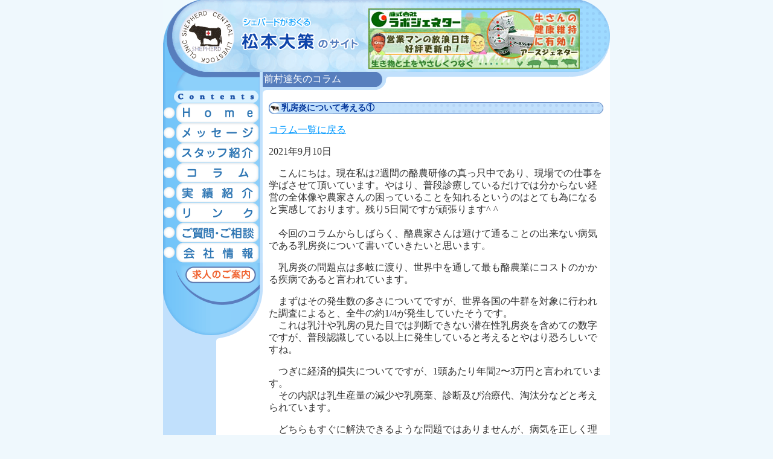

--- FILE ---
content_type: text/html; charset=UTF-8
request_url: https://www.shepherd-clc.com/archives/17427
body_size: 11333
content:
<!DOCTYPE HTML PUBLIC "-//W3C//DTD HTML 4.01 Transitional//EN">
<html lang="ja">
<head>
<meta name="content-language" content="ja">
<META http-equiv="Content-Type" content="text/html; charset=UTF-8">
<meta http-equiv="Content-Script-Type" content="text/javascript">
<META http-equiv="Content-Style-Type" content="text/css">
<meta name="keywords" content="松本大策,シェパード,中央家畜診療所,牛,受精卵,移植,肉用牛,コンサルティング,ET">
<meta name="description" content="(有)シェパード中央家畜診療所がおくる松本大策のサイトです。スタッフによる様々な情報の発信、採卵・受精卵移植のご紹介等みなさんといっしょに幸せな牛飼いできるように頑張って参ります。">
<meta name="robots" content="all">
<meta http-equiv="Pragma" content="no-cache">
<meta http-equiv="Cache-Control" content="no-cache">
<meta http-equiv="Expires" content="Thu, 01 Dec 1994 16:00:00 GMT">
<META name="GENERATOR" content="IBM WebSphere Studio Homepage Builder Version 10.0.1.0 for Windows">
<title>(有)シェパードがおくる 松本大策のサイト【松本大策/牛/受精卵/移植/肉用牛/コンサルティング/中央家畜診療所】</title>

<!-- Global site tag (gtag.js) - Google Analytics -->
<script async src="https://www.googletagmanager.com/gtag/js?id=UA-167978790-1"></script>
<script>
  window.dataLayer = window.dataLayer || [];
  function gtag(){dataLayer.push(arguments);}
  gtag('js', new Date());
  gtag('config', 'UA-167978790-1');
</script>

<script type="text/javascript">var templatePath = "https://www.shepherd-clc.com/wp-content/themes/shepherd-2.0.0";</script><LINK rel="stylesheet" type="text/css" href="https://www.shepherd-clc.com/wp-content/themes/shepherd-2.0.0/style.css">
<link rel="icon" href="https://www.shepherd-clc.com/wp-content/themes/shepherd-2.0.0/favicon.ico">
<link rel="apple-touch-icon" href="https://www.shepherd-clc.com/wp-content/themes/shepherd-2.0.0/favicon.ico">
<SCRIPT language="JavaScript" type="text/javascript" src="https://www.shepherd-clc.com/wp-content/themes/shepherd-2.0.0/js/main.js"></SCRIPT>

<script type="text/JavaScript">
<!--
function MM_openBrWindow(theURL,winName,features) { //v2.0
  window.open(theURL,winName,features);
}
//-->
</script><SCRIPT language="JavaScript">
<!--//HPB_SCRIPT_ROV_50
//
//  Licensed Materials - Property of IBM
//  5724I83
//  (C) Copyright IBM Corp. 1995, 2005 All Rights Reserved.
//

// HpbImgPreload:
//
function HpbImgPreload()
{
  var appVer=parseInt(navigator.appVersion);
  var isNC=false,isN6=false,isIE=false;
  if (document.all && appVer >= 4) isIE=true; else
    if (document.getElementById && appVer > 4) isN6=true; else
      if (document.layers && appVer >= 4) isNC=true;
  if (isNC||isN6||isIE)
  {
    if (document.images)
    {
      var imgName = HpbImgPreload.arguments[0];
      var cnt;
      swImg[imgName] = new Array;
      for (cnt = 1; cnt < HpbImgPreload.arguments.length; cnt++)
      {
        swImg[imgName][HpbImgPreload.arguments[cnt]] = new Image();
        swImg[imgName][HpbImgPreload.arguments[cnt]].src = HpbImgPreload.arguments[cnt];
      }
    }
  }
}
// HpbImgFind:
//
function HpbImgFind(doc, imgName)
{
  for (var i=0; i < doc.layers.length; i++)
  {
    var img = doc.layers[i].document.images[imgName];
    if (!img) img = HpbImgFind(doc.layers[i], imgName);
    if (img) return img;
  }
  return null;
}
// HpbImgSwap:
//
function HpbImgSwap(imgName, imgSrc)
{
  var appVer=parseInt(navigator.appVersion);
  var isNC=false,isN6=false,isIE=false;
  if (document.all && appVer >= 4) isIE=true; else
    if (document.getElementById && appVer > 4) isN6=true; else
      if (document.layers && appVer >= 4) isNC=true;
  if (isNC||isN6||isIE)
  {
    if (document.images)
    {
      var img = document.images[imgName];
      if (!img) img = HpbImgFind(document, imgName);
      if (img) img.src = imgSrc;
    }
  }
}
var swImg; swImg=new Array;
//-->
</SCRIPT>
<SCRIPT language="JavaScript">
<!--
//HPB_SCRIPT_PLD_50
HpbImgPreload('_HPB_ROLLOVER2', 'https://www.shepherd-clc.com/wp-content/themes/shepherd-2.0.0/images/200_baio.gif', 'https://www.shepherd-clc.com/wp-content/themes/shepherd-2.0.0/images/200_baio_0.gif');
HpbImgPreload('_HPB_ROLLOVER3', 'https://www.shepherd-clc.com/wp-content/themes/shepherd-2.0.0/images/200_chugoku.gif', 'https://www.shepherd-clc.com/wp-content/themes/shepherd-2.0.0/images/200_chugoku_0.gif');
HpbImgPreload('_HPB_ROLLOVER4', 'https://www.shepherd-clc.com/wp-content/themes/shepherd-2.0.0/images/200_chubu.gif', 'https://www.shepherd-clc.com/wp-content/themes/shepherd-2.0.0/images/200_chubu_0.gif');
HpbImgPreload('_HPB_ROLLOVER1', 'https://www.shepherd-clc.com/wp-content/themes/shepherd-2.0.0/images/koteieki_miyazaki01.gif', 'https://www.shepherd-clc.com/wp-content/themes/shepherd-2.0.0/images/koteieki_miyazaki02.gif');

function MM_findObj(n, d) { //v4.01
  var p,i,x;  if(!d) d=document; if((p=n.indexOf("?"))>0&&parent.frames.length) {
    d=parent.frames[n.substring(p+1)].document; n=n.substring(0,p);}
  if(!(x=d[n])&&d.all) x=d.all[n]; for (i=0;!x&&i<d.forms.length;i++) x=d.forms[i][n];
  for(i=0;!x&&d.layers&&i<d.layers.length;i++) x=MM_findObj(n,d.layers[i].document);
  if(!x && d.getElementById) x=d.getElementById(n); return x;
}

function MM_preloadImages() { //v3.0
  var d=document; if(d.images){ if(!d.MM_p) d.MM_p=new Array();
    var i,j=d.MM_p.length,a=MM_preloadImages.arguments; for(i=0; i<a.length; i++)
    if (a[i].indexOf("#")!=0){ d.MM_p[j]=new Image; d.MM_p[j++].src=a[i];}}
}

function MM_swapImgRestore() { //v3.0
  var i,x,a=document.MM_sr; for(i=0;a&&i<a.length&&(x=a[i])&&x.oSrc;i++) x.src=x.oSrc;
}

function MM_swapImage() { //v3.0
  var i,j=0,x,a=MM_swapImage.arguments; document.MM_sr=new Array; for(i=0;i<(a.length-2);i+=3)
   if ((x=MM_findObj(a[i]))!=null){document.MM_sr[j++]=x; if(!x.oSrc) x.oSrc=x.src; x.src=a[i+2];}
}
//-->
</SCRIPT>
<style type="text/css">
<!--
.style2 {
	color: #004080;
	font-weight: bold;
}
-->
</style>

<meta name='robots' content='max-image-preview:large' />
	<style>img:is([sizes="auto" i], [sizes^="auto," i]) { contain-intrinsic-size: 3000px 1500px }</style>
	<link rel='dns-prefetch' href='//challenges.cloudflare.com' />
<script type="text/javascript">
/* <![CDATA[ */
window._wpemojiSettings = {"baseUrl":"https:\/\/s.w.org\/images\/core\/emoji\/16.0.1\/72x72\/","ext":".png","svgUrl":"https:\/\/s.w.org\/images\/core\/emoji\/16.0.1\/svg\/","svgExt":".svg","source":{"concatemoji":"https:\/\/www.shepherd-clc.com\/wp-includes\/js\/wp-emoji-release.min.js?ver=6.8.3"}};
/*! This file is auto-generated */
!function(s,n){var o,i,e;function c(e){try{var t={supportTests:e,timestamp:(new Date).valueOf()};sessionStorage.setItem(o,JSON.stringify(t))}catch(e){}}function p(e,t,n){e.clearRect(0,0,e.canvas.width,e.canvas.height),e.fillText(t,0,0);var t=new Uint32Array(e.getImageData(0,0,e.canvas.width,e.canvas.height).data),a=(e.clearRect(0,0,e.canvas.width,e.canvas.height),e.fillText(n,0,0),new Uint32Array(e.getImageData(0,0,e.canvas.width,e.canvas.height).data));return t.every(function(e,t){return e===a[t]})}function u(e,t){e.clearRect(0,0,e.canvas.width,e.canvas.height),e.fillText(t,0,0);for(var n=e.getImageData(16,16,1,1),a=0;a<n.data.length;a++)if(0!==n.data[a])return!1;return!0}function f(e,t,n,a){switch(t){case"flag":return n(e,"\ud83c\udff3\ufe0f\u200d\u26a7\ufe0f","\ud83c\udff3\ufe0f\u200b\u26a7\ufe0f")?!1:!n(e,"\ud83c\udde8\ud83c\uddf6","\ud83c\udde8\u200b\ud83c\uddf6")&&!n(e,"\ud83c\udff4\udb40\udc67\udb40\udc62\udb40\udc65\udb40\udc6e\udb40\udc67\udb40\udc7f","\ud83c\udff4\u200b\udb40\udc67\u200b\udb40\udc62\u200b\udb40\udc65\u200b\udb40\udc6e\u200b\udb40\udc67\u200b\udb40\udc7f");case"emoji":return!a(e,"\ud83e\udedf")}return!1}function g(e,t,n,a){var r="undefined"!=typeof WorkerGlobalScope&&self instanceof WorkerGlobalScope?new OffscreenCanvas(300,150):s.createElement("canvas"),o=r.getContext("2d",{willReadFrequently:!0}),i=(o.textBaseline="top",o.font="600 32px Arial",{});return e.forEach(function(e){i[e]=t(o,e,n,a)}),i}function t(e){var t=s.createElement("script");t.src=e,t.defer=!0,s.head.appendChild(t)}"undefined"!=typeof Promise&&(o="wpEmojiSettingsSupports",i=["flag","emoji"],n.supports={everything:!0,everythingExceptFlag:!0},e=new Promise(function(e){s.addEventListener("DOMContentLoaded",e,{once:!0})}),new Promise(function(t){var n=function(){try{var e=JSON.parse(sessionStorage.getItem(o));if("object"==typeof e&&"number"==typeof e.timestamp&&(new Date).valueOf()<e.timestamp+604800&&"object"==typeof e.supportTests)return e.supportTests}catch(e){}return null}();if(!n){if("undefined"!=typeof Worker&&"undefined"!=typeof OffscreenCanvas&&"undefined"!=typeof URL&&URL.createObjectURL&&"undefined"!=typeof Blob)try{var e="postMessage("+g.toString()+"("+[JSON.stringify(i),f.toString(),p.toString(),u.toString()].join(",")+"));",a=new Blob([e],{type:"text/javascript"}),r=new Worker(URL.createObjectURL(a),{name:"wpTestEmojiSupports"});return void(r.onmessage=function(e){c(n=e.data),r.terminate(),t(n)})}catch(e){}c(n=g(i,f,p,u))}t(n)}).then(function(e){for(var t in e)n.supports[t]=e[t],n.supports.everything=n.supports.everything&&n.supports[t],"flag"!==t&&(n.supports.everythingExceptFlag=n.supports.everythingExceptFlag&&n.supports[t]);n.supports.everythingExceptFlag=n.supports.everythingExceptFlag&&!n.supports.flag,n.DOMReady=!1,n.readyCallback=function(){n.DOMReady=!0}}).then(function(){return e}).then(function(){var e;n.supports.everything||(n.readyCallback(),(e=n.source||{}).concatemoji?t(e.concatemoji):e.wpemoji&&e.twemoji&&(t(e.twemoji),t(e.wpemoji)))}))}((window,document),window._wpemojiSettings);
/* ]]> */
</script>
<style id='wp-emoji-styles-inline-css' type='text/css'>

	img.wp-smiley, img.emoji {
		display: inline !important;
		border: none !important;
		box-shadow: none !important;
		height: 1em !important;
		width: 1em !important;
		margin: 0 0.07em !important;
		vertical-align: -0.1em !important;
		background: none !important;
		padding: 0 !important;
	}
</style>
<link rel='stylesheet' id='wp-block-library-css' href='https://www.shepherd-clc.com/wp-includes/css/dist/block-library/style.min.css?ver=6.8.3' type='text/css' media='all' />
<style id='classic-theme-styles-inline-css' type='text/css'>
/*! This file is auto-generated */
.wp-block-button__link{color:#fff;background-color:#32373c;border-radius:9999px;box-shadow:none;text-decoration:none;padding:calc(.667em + 2px) calc(1.333em + 2px);font-size:1.125em}.wp-block-file__button{background:#32373c;color:#fff;text-decoration:none}
</style>
<style id='global-styles-inline-css' type='text/css'>
:root{--wp--preset--aspect-ratio--square: 1;--wp--preset--aspect-ratio--4-3: 4/3;--wp--preset--aspect-ratio--3-4: 3/4;--wp--preset--aspect-ratio--3-2: 3/2;--wp--preset--aspect-ratio--2-3: 2/3;--wp--preset--aspect-ratio--16-9: 16/9;--wp--preset--aspect-ratio--9-16: 9/16;--wp--preset--color--black: #000000;--wp--preset--color--cyan-bluish-gray: #abb8c3;--wp--preset--color--white: #ffffff;--wp--preset--color--pale-pink: #f78da7;--wp--preset--color--vivid-red: #cf2e2e;--wp--preset--color--luminous-vivid-orange: #ff6900;--wp--preset--color--luminous-vivid-amber: #fcb900;--wp--preset--color--light-green-cyan: #7bdcb5;--wp--preset--color--vivid-green-cyan: #00d084;--wp--preset--color--pale-cyan-blue: #8ed1fc;--wp--preset--color--vivid-cyan-blue: #0693e3;--wp--preset--color--vivid-purple: #9b51e0;--wp--preset--gradient--vivid-cyan-blue-to-vivid-purple: linear-gradient(135deg,rgba(6,147,227,1) 0%,rgb(155,81,224) 100%);--wp--preset--gradient--light-green-cyan-to-vivid-green-cyan: linear-gradient(135deg,rgb(122,220,180) 0%,rgb(0,208,130) 100%);--wp--preset--gradient--luminous-vivid-amber-to-luminous-vivid-orange: linear-gradient(135deg,rgba(252,185,0,1) 0%,rgba(255,105,0,1) 100%);--wp--preset--gradient--luminous-vivid-orange-to-vivid-red: linear-gradient(135deg,rgba(255,105,0,1) 0%,rgb(207,46,46) 100%);--wp--preset--gradient--very-light-gray-to-cyan-bluish-gray: linear-gradient(135deg,rgb(238,238,238) 0%,rgb(169,184,195) 100%);--wp--preset--gradient--cool-to-warm-spectrum: linear-gradient(135deg,rgb(74,234,220) 0%,rgb(151,120,209) 20%,rgb(207,42,186) 40%,rgb(238,44,130) 60%,rgb(251,105,98) 80%,rgb(254,248,76) 100%);--wp--preset--gradient--blush-light-purple: linear-gradient(135deg,rgb(255,206,236) 0%,rgb(152,150,240) 100%);--wp--preset--gradient--blush-bordeaux: linear-gradient(135deg,rgb(254,205,165) 0%,rgb(254,45,45) 50%,rgb(107,0,62) 100%);--wp--preset--gradient--luminous-dusk: linear-gradient(135deg,rgb(255,203,112) 0%,rgb(199,81,192) 50%,rgb(65,88,208) 100%);--wp--preset--gradient--pale-ocean: linear-gradient(135deg,rgb(255,245,203) 0%,rgb(182,227,212) 50%,rgb(51,167,181) 100%);--wp--preset--gradient--electric-grass: linear-gradient(135deg,rgb(202,248,128) 0%,rgb(113,206,126) 100%);--wp--preset--gradient--midnight: linear-gradient(135deg,rgb(2,3,129) 0%,rgb(40,116,252) 100%);--wp--preset--font-size--small: 13px;--wp--preset--font-size--medium: 20px;--wp--preset--font-size--large: 36px;--wp--preset--font-size--x-large: 42px;--wp--preset--spacing--20: 0.44rem;--wp--preset--spacing--30: 0.67rem;--wp--preset--spacing--40: 1rem;--wp--preset--spacing--50: 1.5rem;--wp--preset--spacing--60: 2.25rem;--wp--preset--spacing--70: 3.38rem;--wp--preset--spacing--80: 5.06rem;--wp--preset--shadow--natural: 6px 6px 9px rgba(0, 0, 0, 0.2);--wp--preset--shadow--deep: 12px 12px 50px rgba(0, 0, 0, 0.4);--wp--preset--shadow--sharp: 6px 6px 0px rgba(0, 0, 0, 0.2);--wp--preset--shadow--outlined: 6px 6px 0px -3px rgba(255, 255, 255, 1), 6px 6px rgba(0, 0, 0, 1);--wp--preset--shadow--crisp: 6px 6px 0px rgba(0, 0, 0, 1);}:where(.is-layout-flex){gap: 0.5em;}:where(.is-layout-grid){gap: 0.5em;}body .is-layout-flex{display: flex;}.is-layout-flex{flex-wrap: wrap;align-items: center;}.is-layout-flex > :is(*, div){margin: 0;}body .is-layout-grid{display: grid;}.is-layout-grid > :is(*, div){margin: 0;}:where(.wp-block-columns.is-layout-flex){gap: 2em;}:where(.wp-block-columns.is-layout-grid){gap: 2em;}:where(.wp-block-post-template.is-layout-flex){gap: 1.25em;}:where(.wp-block-post-template.is-layout-grid){gap: 1.25em;}.has-black-color{color: var(--wp--preset--color--black) !important;}.has-cyan-bluish-gray-color{color: var(--wp--preset--color--cyan-bluish-gray) !important;}.has-white-color{color: var(--wp--preset--color--white) !important;}.has-pale-pink-color{color: var(--wp--preset--color--pale-pink) !important;}.has-vivid-red-color{color: var(--wp--preset--color--vivid-red) !important;}.has-luminous-vivid-orange-color{color: var(--wp--preset--color--luminous-vivid-orange) !important;}.has-luminous-vivid-amber-color{color: var(--wp--preset--color--luminous-vivid-amber) !important;}.has-light-green-cyan-color{color: var(--wp--preset--color--light-green-cyan) !important;}.has-vivid-green-cyan-color{color: var(--wp--preset--color--vivid-green-cyan) !important;}.has-pale-cyan-blue-color{color: var(--wp--preset--color--pale-cyan-blue) !important;}.has-vivid-cyan-blue-color{color: var(--wp--preset--color--vivid-cyan-blue) !important;}.has-vivid-purple-color{color: var(--wp--preset--color--vivid-purple) !important;}.has-black-background-color{background-color: var(--wp--preset--color--black) !important;}.has-cyan-bluish-gray-background-color{background-color: var(--wp--preset--color--cyan-bluish-gray) !important;}.has-white-background-color{background-color: var(--wp--preset--color--white) !important;}.has-pale-pink-background-color{background-color: var(--wp--preset--color--pale-pink) !important;}.has-vivid-red-background-color{background-color: var(--wp--preset--color--vivid-red) !important;}.has-luminous-vivid-orange-background-color{background-color: var(--wp--preset--color--luminous-vivid-orange) !important;}.has-luminous-vivid-amber-background-color{background-color: var(--wp--preset--color--luminous-vivid-amber) !important;}.has-light-green-cyan-background-color{background-color: var(--wp--preset--color--light-green-cyan) !important;}.has-vivid-green-cyan-background-color{background-color: var(--wp--preset--color--vivid-green-cyan) !important;}.has-pale-cyan-blue-background-color{background-color: var(--wp--preset--color--pale-cyan-blue) !important;}.has-vivid-cyan-blue-background-color{background-color: var(--wp--preset--color--vivid-cyan-blue) !important;}.has-vivid-purple-background-color{background-color: var(--wp--preset--color--vivid-purple) !important;}.has-black-border-color{border-color: var(--wp--preset--color--black) !important;}.has-cyan-bluish-gray-border-color{border-color: var(--wp--preset--color--cyan-bluish-gray) !important;}.has-white-border-color{border-color: var(--wp--preset--color--white) !important;}.has-pale-pink-border-color{border-color: var(--wp--preset--color--pale-pink) !important;}.has-vivid-red-border-color{border-color: var(--wp--preset--color--vivid-red) !important;}.has-luminous-vivid-orange-border-color{border-color: var(--wp--preset--color--luminous-vivid-orange) !important;}.has-luminous-vivid-amber-border-color{border-color: var(--wp--preset--color--luminous-vivid-amber) !important;}.has-light-green-cyan-border-color{border-color: var(--wp--preset--color--light-green-cyan) !important;}.has-vivid-green-cyan-border-color{border-color: var(--wp--preset--color--vivid-green-cyan) !important;}.has-pale-cyan-blue-border-color{border-color: var(--wp--preset--color--pale-cyan-blue) !important;}.has-vivid-cyan-blue-border-color{border-color: var(--wp--preset--color--vivid-cyan-blue) !important;}.has-vivid-purple-border-color{border-color: var(--wp--preset--color--vivid-purple) !important;}.has-vivid-cyan-blue-to-vivid-purple-gradient-background{background: var(--wp--preset--gradient--vivid-cyan-blue-to-vivid-purple) !important;}.has-light-green-cyan-to-vivid-green-cyan-gradient-background{background: var(--wp--preset--gradient--light-green-cyan-to-vivid-green-cyan) !important;}.has-luminous-vivid-amber-to-luminous-vivid-orange-gradient-background{background: var(--wp--preset--gradient--luminous-vivid-amber-to-luminous-vivid-orange) !important;}.has-luminous-vivid-orange-to-vivid-red-gradient-background{background: var(--wp--preset--gradient--luminous-vivid-orange-to-vivid-red) !important;}.has-very-light-gray-to-cyan-bluish-gray-gradient-background{background: var(--wp--preset--gradient--very-light-gray-to-cyan-bluish-gray) !important;}.has-cool-to-warm-spectrum-gradient-background{background: var(--wp--preset--gradient--cool-to-warm-spectrum) !important;}.has-blush-light-purple-gradient-background{background: var(--wp--preset--gradient--blush-light-purple) !important;}.has-blush-bordeaux-gradient-background{background: var(--wp--preset--gradient--blush-bordeaux) !important;}.has-luminous-dusk-gradient-background{background: var(--wp--preset--gradient--luminous-dusk) !important;}.has-pale-ocean-gradient-background{background: var(--wp--preset--gradient--pale-ocean) !important;}.has-electric-grass-gradient-background{background: var(--wp--preset--gradient--electric-grass) !important;}.has-midnight-gradient-background{background: var(--wp--preset--gradient--midnight) !important;}.has-small-font-size{font-size: var(--wp--preset--font-size--small) !important;}.has-medium-font-size{font-size: var(--wp--preset--font-size--medium) !important;}.has-large-font-size{font-size: var(--wp--preset--font-size--large) !important;}.has-x-large-font-size{font-size: var(--wp--preset--font-size--x-large) !important;}
:where(.wp-block-post-template.is-layout-flex){gap: 1.25em;}:where(.wp-block-post-template.is-layout-grid){gap: 1.25em;}
:where(.wp-block-columns.is-layout-flex){gap: 2em;}:where(.wp-block-columns.is-layout-grid){gap: 2em;}
:root :where(.wp-block-pullquote){font-size: 1.5em;line-height: 1.6;}
</style>
<link rel='stylesheet' id='contact-form-7-css' href='https://www.shepherd-clc.com/wp-content/plugins/contact-form-7/includes/css/styles.css?ver=6.1.3' type='text/css' media='all' />
<link rel="https://api.w.org/" href="https://www.shepherd-clc.com/wp-json/" /><link rel="alternate" title="JSON" type="application/json" href="https://www.shepherd-clc.com/wp-json/wp/v2/posts/17427" /><link rel="EditURI" type="application/rsd+xml" title="RSD" href="https://www.shepherd-clc.com/xmlrpc.php?rsd" />
<meta name="generator" content="WordPress 6.8.3" />
<link rel="canonical" href="https://www.shepherd-clc.com/archives/17427" />
<link rel='shortlink' href='https://www.shepherd-clc.com/?p=17427' />
<link rel="alternate" title="oEmbed (JSON)" type="application/json+oembed" href="https://www.shepherd-clc.com/wp-json/oembed/1.0/embed?url=https%3A%2F%2Fwww.shepherd-clc.com%2Farchives%2F17427" />
<link rel="alternate" title="oEmbed (XML)" type="text/xml+oembed" href="https://www.shepherd-clc.com/wp-json/oembed/1.0/embed?url=https%3A%2F%2Fwww.shepherd-clc.com%2Farchives%2F17427&#038;format=xml" />
</head>
<body onLoad="MM_preloadImages('https://www.shepherd-clc.com/wp-content/themes/shepherd-2.0.0/images/koteieki_02.gif','https://www.shepherd-clc.com/wp-content/themes/shepherd-2.0.0/images/soshiki_02.jpg')">
<center>
<table border="0" cellpadding="0" cellspacing="0" style="width:600px;">
  <tr>
    <td colspan="2">
	<table border="0" cellspacing="0" cellpadding="0">
      <tr>
        <td><a href="/"><IMG src="https://www.shepherd-clc.com/wp-content/themes/shepherd-2.0.0/images/header01.gif" alt="（有）シェパード[中央家畜診療所]がおくる松本大策のサイト" width="340" height="119" border="0"></a></td>
        <td id="header_ad">
          <div style="width: 350px; height: 100px; margin-bottom: 5px; overflow: hidden;">
          <div id="metaslider-id-15374" style="width: 100%;" class="ml-slider-3-103-0 metaslider metaslider-nivo metaslider-15374 ml-slider ms-theme-default" role="region" aria-label="ヘッダー広告" data-height="100" data-width="350">
    <div id="metaslider_container_15374">
        <div class='slider-wrapper theme-default'><div class='ribbon'></div><div id='metaslider_15374' class='nivoSlider'><a href="http://www.labogenitor.com/" target="_blank"><img src="https://www.shepherd-clc.com/wp-content/uploads/2020/05/labogenitor.jpg" height="100" width="350" title="labogenitor" alt="" class="slider-15374 slide-15380 msDefaultImage" /></a><a href="https://farminar.jp/" target="_blank"><img src="https://www.shepherd-clc.com/wp-content/uploads/2024/09/371e928cb1ea73b5fb3ab79495b9c1a9.jpg" height="100" width="350" title="20240917_farminar_350×100px" alt="" class="slider-15374 slide-21377 msDefaultImage" /></a><a href="http://bunka-e.com/" target="_blank"><img src="https://www.shepherd-clc.com/wp-content/uploads/2020/09/bunka-ebanner.jpg" height="100" width="350" title="bunka-ebanner" alt="" class="slider-15374 slide-15967 msDefaultImage" /></a></div></div>
        
    </div>
</div>          </div>
        </td>
      </tr>
    </table></td>
    </tr>
  <tr>
      <td width="5" align="right" id="link">
	 <table border="0" cellspacing="0" cellpadding="0">
      <tr>
        <td><IMG src="https://www.shepherd-clc.com/wp-content/themes/shepherd-2.0.0/images/linkcont.gif" alt="Contents" width="158" height="52"></td>
        <td rowspan="16"><IMG src="https://www.shepherd-clc.com/wp-content/themes/shepherd-2.0.0/images/01top_05.gif" alt="" width="7" height="440"></td>
      </tr>
      <tr>
        <td><A href="https://www.shepherd-clc.com"><IMG src="https://www.shepherd-clc.com/wp-content/themes/shepherd-2.0.0/images/menu/home.gif" alt="Home" name="menu_home" width="158" height="33" border="0" onMouseOver="imgChg(document.menu_home, 'https://www.shepherd-clc.com/wp-content/themes/shepherd-2.0.0/images/menu/home_act.gif')" onMouseOut="imgChg(document.menu_home, 'https://www.shepherd-clc.com/wp-content/themes/shepherd-2.0.0/images/menu/home.gif')"></A></td>
     </tr>
      <tr>
        <td><A href="/message"><IMG src="https://www.shepherd-clc.com/wp-content/themes/shepherd-2.0.0/images/menu/message.gif" alt="メッセージ" name="menu_message" width="158" height="33" border="0" onMouseOver="imgChg(document.menu_message, 'https://www.shepherd-clc.com/wp-content/themes/shepherd-2.0.0/images/menu/message_act.gif')" onMouseOut="imgChg(document.menu_message, 'https://www.shepherd-clc.com/wp-content/themes/shepherd-2.0.0/images/menu/message.gif')"></A></td>
     </tr>
      <tr>
        <td><A href="/staff"><IMG src="https://www.shepherd-clc.com/wp-content/themes/shepherd-2.0.0/images/menu/staff.gif" alt="スタッフ紹介" width="158" height="33" border="0" name="menu_staff" onMouseOver="imgChg(document.menu_staff, 'https://www.shepherd-clc.com/wp-content/themes/shepherd-2.0.0/images/menu/staff_act.gif')" onMouseOut="imgChg(document.menu_staff, 'https://www.shepherd-clc.com/wp-content/themes/shepherd-2.0.0/images/menu/staff.gif')"></A></td>
     </tr>
     <tr>
        <td><A href="/column_categories"><IMG src="https://www.shepherd-clc.com/wp-content/themes/shepherd-2.0.0/images/menu/column.gif" alt="コラム" width="158" height="33" border="0" name="menu_column" onMouseOver="imgChg(document.menu_column, 'https://www.shepherd-clc.com/wp-content/themes/shepherd-2.0.0/images/menu/column_act.gif')" onMouseOut="imgChg(document.menu_column, 'https://www.shepherd-clc.com/wp-content/themes/shepherd-2.0.0/images/menu/column.gif')"></A></td>
     </tr>
      <tr>
        <td><A href="/actualresults"><IMG src="https://www.shepherd-clc.com/wp-content/themes/shepherd-2.0.0/images/menu/results.gif" alt="実績紹介" width="158" height="33" border="0" name="menu_results" onMouseOver="imgChg(document.menu_results, 'https://www.shepherd-clc.com/wp-content/themes/shepherd-2.0.0/images/menu/results_act.gif')" onMouseOut="imgChg(document.menu_results, 'https://www.shepherd-clc.com/wp-content/themes/shepherd-2.0.0/images/menu/results.gif')"></A></td>
     </tr>
      <tr>
        <td><A href="/link"><IMG src="https://www.shepherd-clc.com/wp-content/themes/shepherd-2.0.0/images/menu/links.gif" alt="リンク" width="158" height="33" border="0" name="menu_links" onMouseOver="imgChg(document.menu_links, 'https://www.shepherd-clc.com/wp-content/themes/shepherd-2.0.0/images/menu/links_act.gif')" onMouseOut="imgChg(document.menu_links, 'https://www.shepherd-clc.com/wp-content/themes/shepherd-2.0.0/images/menu/links.gif')"></A></td>
     </tr>
      <tr>
        <td><A href="/contacts"><IMG src="https://www.shepherd-clc.com/wp-content/themes/shepherd-2.0.0/images/menu/contacts.gif" alt="ご質問・ご相談" width="158" height="33" border="0" name="menu_contacts" onMouseOver="imgChg(document.menu_contacts, 'https://www.shepherd-clc.com/wp-content/themes/shepherd-2.0.0/images/menu/contacts_act.gif')" onMouseOut="imgChg(document.menu_contacts, 'https://www.shepherd-clc.com/wp-content/themes/shepherd-2.0.0/images/menu/contacts.gif')"></A></td>
     </tr>
     <tr>
       <td><A href="/clinic"><IMG src="https://www.shepherd-clc.com/wp-content/themes/shepherd-2.0.0/images/menu/clinic.gif" alt="会社情報" width="158" height="33" name="menu_clinic" onMouseOver="imgChg(document.menu_clinic, 'https://www.shepherd-clc.com/wp-content/themes/shepherd-2.0.0/images/menu/clinic_act.gif')" onMouseOut="imgChg(document.menu_clinic, 'https://www.shepherd-clc.com/wp-content/themes/shepherd-2.0.0/images/menu/clinic.gif')" border="0"></A></td>
    </tr>
      <tr>
        <td colspan="2"><IMG src="https://www.shepherd-clc.com/wp-content/themes/shepherd-2.0.0/images/menu/optional.gif" alt="" width="165" height="130" border="0" usemap="#Map"></td>
      </tr>
      <tr>
        <td style="padding-left: 4px;">
          <!-- Facebook -->
          <iframe src="https://www.facebook.com/plugins/like.php?href=https%3A%2F%2Fwww.shepherd-clc.com%2F&width=80&layout=box_count&action=like&size=small&share=true&height=65&appId" width="80" height="65" style="border:none;overflow:hidden" scrolling="no" frameborder="0" allowTransparency="true" allow="encrypted-media" loading="lazy"></iframe>
        </td>
      </tr>
    </table>
		<br>

		<br>
		<br>
      </font></td>
      <!--トップ画像-->  <td id="mainbg">
      <div class="page-header-label"><div class="page-header-label-text">前村達矢のコラム</div></div>      <div class="mainnaka">
        <table width="555" border="0" cellpadding="0" cellspacing="0">
        <tr>
          <td id="box02">
<table width="554" border="0" cellpadding="0" cellspacing="0" class="spcbot10">
              <tr>
                <td><img src="https://www.shepherd-clc.com/wp-content/themes/shepherd-2.0.0/images/col_titlebg.gif" alt="" width="21" height="20"></td>
                <td id="columnbg"><strong>乳房炎について考える①</strong></td>
              </tr>
            </table>

              <p><a href="/topics/maemura_tatsuya">コラム一覧に戻る</a><p>
              <p>2021年9月10日</p>
              <p>　こんにちは。現在私は2週間の酪農研修の真っ只中であり、現場での仕事を学ばさせて頂いています。やはり、普段診療しているだけでは分からない経営の全体像や農家さんの困っていることを知れるというのはとても為になると実感しております。残り5日間ですが頑張ります^ ^<br />
　<br />
　今回のコラムからしばらく、酪農家さんは避けて通ることの出来ない病気である乳房炎について書いていきたいと思います。</p>
<p>　乳房炎の問題点は多岐に渡り、世界中を通して最も酪農業にコストのかかる疾病であると言われています。</p>
<p>　まずはその発生数の多さについてですが、世界各国の牛群を対象に行われた調査によると、全牛の約1/4が発生していたそうです。<br />
　これは乳汁や乳房の見た目では判断できない潜在性乳房炎を含めての数字ですが、普段認識している以上に発生していると考えるとやはり恐ろしいですね。</p>
<p>　つぎに経済的損失についてですが、1頭あたり年間2〜3万円と言われています。<br />
　その内訳は乳生産量の減少や乳廃棄、診断及び治療代、淘汰分などと考えられています。</p>
<p>　どちらもすぐに解決できるような問題ではありませんが、病気を正しく理解し少しでも損失を減らす手助けが出来ればと思います。</p>
<p>　次回からは乳房炎の発症原理についてまとめていきたいと思います。</p>
		  	   <a href="https://www.shepherd-clc.com/archives/17411" rel="prev">前の記事 はじめまして</a><a> | </a><a href="https://www.shepherd-clc.com/archives/17464" rel="next">次の記事 乳房炎について考える②</a>   </td>
        </tr>
      </table>
        </div>
 	</td>  </tr>
  <tr>
    <td colspan="2" id="footer-copyright"><!-- Copyright(C) Shepherd Central Livestock Clinic Co., LTD. All Rights Reserved. --></td>
  </tr>
</table>
</center>
<map name="Map">
  <AREA shape="rect" coords="43,8,146,33" href="/kyujin_shepherd_totigi">
</map>
<script type="speculationrules">
{"prefetch":[{"source":"document","where":{"and":[{"href_matches":"\/*"},{"not":{"href_matches":["\/wp-*.php","\/wp-admin\/*","\/wp-content\/uploads\/*","\/wp-content\/*","\/wp-content\/plugins\/*","\/wp-content\/themes\/shepherd-2.0.0\/*","\/*\\?(.+)"]}},{"not":{"selector_matches":"a[rel~=\"nofollow\"]"}},{"not":{"selector_matches":".no-prefetch, .no-prefetch a"}}]},"eagerness":"conservative"}]}
</script>
<link rel='stylesheet' id='metaslider-nivo-slider-css' href='https://www.shepherd-clc.com/wp-content/plugins/ml-slider/assets/sliders/nivoslider/nivo-slider.css?ver=3.103.0' type='text/css' media='all' property='stylesheet' />
<link rel='stylesheet' id='metaslider-public-css' href='https://www.shepherd-clc.com/wp-content/plugins/ml-slider/assets/metaslider/public.css?ver=3.103.0' type='text/css' media='all' property='stylesheet' />
<style id='metaslider-public-inline-css' type='text/css'>
@media only screen and (max-width: 767px) { .hide-arrows-smartphone .flex-direction-nav, .hide-navigation-smartphone .flex-control-paging, .hide-navigation-smartphone .flex-control-nav, .hide-navigation-smartphone .filmstrip, .hide-slideshow-smartphone, .metaslider-hidden-content.hide-smartphone{ display: none!important; }}@media only screen and (min-width : 768px) and (max-width: 1023px) { .hide-arrows-tablet .flex-direction-nav, .hide-navigation-tablet .flex-control-paging, .hide-navigation-tablet .flex-control-nav, .hide-navigation-tablet .filmstrip, .hide-slideshow-tablet, .metaslider-hidden-content.hide-tablet{ display: none!important; }}@media only screen and (min-width : 1024px) and (max-width: 1439px) { .hide-arrows-laptop .flex-direction-nav, .hide-navigation-laptop .flex-control-paging, .hide-navigation-laptop .flex-control-nav, .hide-navigation-laptop .filmstrip, .hide-slideshow-laptop, .metaslider-hidden-content.hide-laptop{ display: none!important; }}@media only screen and (min-width : 1440px) { .hide-arrows-desktop .flex-direction-nav, .hide-navigation-desktop .flex-control-paging, .hide-navigation-desktop .flex-control-nav, .hide-navigation-desktop .filmstrip, .hide-slideshow-desktop, .metaslider-hidden-content.hide-desktop{ display: none!important; }}
</style>
<link rel='stylesheet' id='metaslider-nivo-slider-default-css' href='https://www.shepherd-clc.com/wp-content/plugins/ml-slider/assets/sliders/nivoslider/themes/default/default.css?ver=3.103.0' type='text/css' media='all' property='stylesheet' />
<script type="text/javascript" src="https://www.shepherd-clc.com/wp-includes/js/dist/hooks.min.js?ver=4d63a3d491d11ffd8ac6" id="wp-hooks-js"></script>
<script type="text/javascript" src="https://www.shepherd-clc.com/wp-includes/js/dist/i18n.min.js?ver=5e580eb46a90c2b997e6" id="wp-i18n-js"></script>
<script type="text/javascript" id="wp-i18n-js-after">
/* <![CDATA[ */
wp.i18n.setLocaleData( { 'text direction\u0004ltr': [ 'ltr' ] } );
/* ]]> */
</script>
<script type="text/javascript" src="https://www.shepherd-clc.com/wp-content/plugins/contact-form-7/includes/swv/js/index.js?ver=6.1.3" id="swv-js"></script>
<script type="text/javascript" id="contact-form-7-js-translations">
/* <![CDATA[ */
( function( domain, translations ) {
	var localeData = translations.locale_data[ domain ] || translations.locale_data.messages;
	localeData[""].domain = domain;
	wp.i18n.setLocaleData( localeData, domain );
} )( "contact-form-7", {"translation-revision-date":"2025-10-29 09:23:50+0000","generator":"GlotPress\/4.0.3","domain":"messages","locale_data":{"messages":{"":{"domain":"messages","plural-forms":"nplurals=1; plural=0;","lang":"ja_JP"},"This contact form is placed in the wrong place.":["\u3053\u306e\u30b3\u30f3\u30bf\u30af\u30c8\u30d5\u30a9\u30fc\u30e0\u306f\u9593\u9055\u3063\u305f\u4f4d\u7f6e\u306b\u7f6e\u304b\u308c\u3066\u3044\u307e\u3059\u3002"],"Error:":["\u30a8\u30e9\u30fc:"]}},"comment":{"reference":"includes\/js\/index.js"}} );
/* ]]> */
</script>
<script type="text/javascript" id="contact-form-7-js-before">
/* <![CDATA[ */
var wpcf7 = {
    "api": {
        "root": "https:\/\/www.shepherd-clc.com\/wp-json\/",
        "namespace": "contact-form-7\/v1"
    }
};
/* ]]> */
</script>
<script type="text/javascript" src="https://www.shepherd-clc.com/wp-content/plugins/contact-form-7/includes/js/index.js?ver=6.1.3" id="contact-form-7-js"></script>
<script type="text/javascript" src="https://challenges.cloudflare.com/turnstile/v0/api.js" id="cloudflare-turnstile-js" data-wp-strategy="async"></script>
<script type="text/javascript" id="cloudflare-turnstile-js-after">
/* <![CDATA[ */
document.addEventListener( 'wpcf7submit', e => turnstile.reset() );
/* ]]> */
</script>
<script type="text/javascript" src="https://www.shepherd-clc.com/wp-includes/js/jquery/jquery.min.js?ver=3.7.1" id="jquery-core-js"></script>
<script type="text/javascript" src="https://www.shepherd-clc.com/wp-includes/js/jquery/jquery-migrate.min.js?ver=3.4.1" id="jquery-migrate-js"></script>
<script type="text/javascript" src="https://www.shepherd-clc.com/wp-content/plugins/ml-slider/assets/sliders/nivoslider/jquery.nivo.slider.pack.js?ver=3.103.0" id="metaslider-nivo-slider-js"></script>
<script type="text/javascript" id="metaslider-nivo-slider-js-after">
/* <![CDATA[ */
var metaslider_15374 = function($) {
            $('#metaslider_15374').nivoSlider({ 
                boxCols:7,
                boxRows:5,
                pauseTime:3000,
                effect:"fade",
                controlNav:false,
                directionNav:false,
                pauseOnHover:true,
                animSpeed:100,
                prevText:"前へ",
                nextText:"Next",
                slices:15,
                manualAdvance:false
            });
            $(document).trigger('metaslider/initialized', '#metaslider_15374');
        };
        var timer_metaslider_15374 = function() {
            var slider = !window.jQuery ? window.setTimeout(timer_metaslider_15374, 100) : !jQuery.isReady ? window.setTimeout(timer_metaslider_15374, 1) : metaslider_15374(window.jQuery);
        };
        timer_metaslider_15374();
/* ]]> */
</script>
<script type="text/javascript" id="metaslider-script-js-extra">
/* <![CDATA[ */
var wpData = {"baseUrl":"https:\/\/www.shepherd-clc.com"};
/* ]]> */
</script>
<script type="text/javascript" src="https://www.shepherd-clc.com/wp-content/plugins/ml-slider/assets/metaslider/script.min.js?ver=3.103.0" id="metaslider-script-js"></script>
</body>
</html>


--- FILE ---
content_type: text/css
request_url: https://www.shepherd-clc.com/wp-content/themes/shepherd-2.0.0/style.css
body_size: 5985
content:
/*
Theme Name: shepherd-clc-2.0.0
Theme URL: https://www.shepherd-clc.com/
Description: シェパード中央家畜診療所のWordpressテーマ(非公開)
Author: 有限会社シェパード
Version: 2.0.0
*/
body{
    margin: 0px;
    padding:0px;
    text-align: center;
    color: #333333;
    background-color: #eff8fd;
}
td, div, p{
	font-size: 16px;
	text-align: left;
	line-height:20px;
	vertical-align:top;
}
table{
    margin:auto 0;
}
td#header_ad{
	width:400px;
	background-image:url(./images/header02_02.gif);
	background-position: left;
	background-repeat:no-repeat;
	text-align:left;
	vertical-align:bottom;
	padding:0;
	margin:0;
}
td#link{
  background-position:top;
	background-image:url(./images/colbg.gif);
	background-repeat: repeat-y;
	text-align:left;
	width: 165px;
}
td#footer-copyright {
  background-position:top;
  background-image: url(./images/footer.png);
  background-repeat: no-repeat;
  padding:0;
  margin:0;
  width: 740;
  height: 37;
  background-size:cover;
}
.main{
	padding:20px 10px 0 10px;
	margin:0;
	vertical-align:top;
	background-color:#fff;
}
.mainnaka{
  width: 555px;
	padding:13px 10px 0 10px;
	margin:0;
	vertical-align:top;
	background-color:#fff;
}
td#mainbg{
    background-color:#fff;
}
td#box01{
	padding:0 0 40px 0;
	margin:0 auto;
	text-align:left;
	vertical-align:top;
}
td#box02{
	padding:0 0 30px 0;
	margin:0 auto;
	text-align:left;
	vertical-align:top;
}
td#box03{
	padding:0 0 20px 0;
	margin:0 auto;
	text-align:left;
	vertical-align:top;
}
td#textright{
	padding:0 0 0 10px;
	margin:0 auto;
	text-align:left;
	vertical-align:top;
}
td#boxtothetop{
	padding:0 0 30px 0;
	margin:0 auto;
	text-align:right;
	vertical-align:top;
	width:549px;
}
td#columnlinks{
    border-bottom:1px dotted #999;
}
td#arrows{
    text-align:center;
	background-color:#fff;
	margin:0;
	padding:0;
}
td#totehtop02{
    text-align:right;
	background-color:#fff;
	margin:0;
	padding:0 10px 0 0;
}
td#columnbg{
	width:533px;
	height:20px;
	background-image: url(./images/col_titlebg02.gif);
	background-position: left;
	background-repeat:no-repeat;
	text-align:left;
	vertical-align:middle;
	padding:0;
	margin:0;
	color:#039;
	font-size:14px;
}
td#linktd01{
    background-color:#fff;
	text-align:center;
	vertical-align:middle;
	padding:5px;
	margin:0;
}
td#linktd02{
    background-color:#fffbf5;
	text-align:left;
	vertical-align:middle;
	padding:5px;
	margin:0;
}
div#tothetop{
    text-align:right;
	width:555px;
	padding:0;
	margin:0;
}
td#retern{
    text-align:right;
	background-color:#fff;
	margin:0;
	padding:0;
}
td#columntitle{
	margin:0;
	padding:0 0 10px 0;
}
td#textcolor{
    color:#333;
}
ul#disc{
    list-style-type: disc;
    font-size: 16px;
	vertical-align: top;
	text-align:left;
	line-height: 20px;
	padding:0 0 0 2em;
	margin:0;
}
ul#number{
    list-style-type: decimal;
    font-size: 16px;
	vertical-align: top;
	text-align:left;
	line-height: 20px;
	padding:0 0 0 2em;
	margin:0;
}
.cell01{
    background-color:#d7eefc;
	text-align:left;
	vertical-align:top;
	padding:2px 4px;
	color:#039;
}
.cell01_02{
    background-color:#d7eefc;
	text-align:left;
	vertical-align:middle;
	padding:2px 4px;
	color:#666;
}
.cell02{
    background-color:#b2e0fd;
	text-align:left;
	vertical-align:top;
	padding:2px 4px;
	color:#039;
}
.cell02_02{
    background-color:#b2e0fd;
	text-align:left;
	vertical-align:middle;
	padding:2px 4px;
	color:#666;
}
.spcrit20{
    padding:0 20px 0 0;
}
.spcbot20{
    margin:0px 0px 20px 0px;
}
.spcbot10{
    margin:0px 0px 10px 0px;
}
.spcbot05{
    margin:0px 0px 5px 0px;
}
.w10{
    width:10px;
}
.w200{
    width:200px;
}
.wform01{
    width:365px;
}
.wform02{
    width:210px;
}
img{
    border-style:none;
}
.red{
    color:#c00;
}
.orange{
    color:#c60;
}
a:link {
	color:#0099ff;
}
a:visited {
	color:#3366cc;
}
a:hover {
	color:#00ccff;
	text-decoration: under-line;
}

.left{
    text-align: left;
	vertical-align: top;
}
.right{
    font-size: 16px;
    text-align: right;
	vertical-align: top;
}
.center{
    text-align: center;
	vertical-align: top;
}
.mid{
    vertical-align:middle;
}
#rirekiline{
	hr: #0066FF dotted 2px;}
#news{
	padding: 5px 3px 3px 3px;
	line-height: 140%;
}
#newsmini{
	font-size: 13px;
	padding: 5px 3px 3px 3px;
	line-height: 135%;
}
#year{
	padding: 8px 3px 3px 3px;
	line-height: 160%;
}
.clear-txt {
  line-height: normal;
  vertical-align: middle;
}
/* コラム検索 */
div.search-list-item > p:first-child {
    margin-bottom: 5;
}
div.search-list-item > p:last-child {
    margin-top: 0;
}
/* ページの見出し */
div.page-header-label {
  height: 37px;
  background-image: url("./images/10link_back.gif");
  background-repeat: no-repeat;
}
div.page-header-label > div.page-header-label-text {
  padding: 2px;
  height: 100%;
  width: 192px;
  color: white;
  font-size: 16px;
  font-family: sans-serif;
}
/* ビッグボタン */
div.big-button {
  margin: 0px auto;
  padding-top: 5px;
  height: 45px;
  width: 80%;
  border-radius: 10px;
}
div.big-button .big-button-label {
  display: block;
  margin: 0 0 0 20px;
  font-size: 26px;
  text-decoration: none;
  color: #fff;
  line-height: normal;
}
div.big-button-enabled {
  background-color: #5592cc;
}
div.big-button-disabled {
  background-color: #ccc;
}
/* 牛ラベル */
p.ushi-label {
   margin-top: 0;
   padding-left: 22px;
   background-repeat: no-repeat;
   background-size: contain;
   font-size: 14px;
   font-weight: bold;
   color: #2951ae;
}
p.ushi-label-large {
  width: 520px;
  height: 20px;
  background-image: url("./images/hback.png");
}
p.ushi-label-small {
  width: 420px;
  height: 21px;
  background-image: url("./images/hback_80.png");
}
p.ushi-label-center {
  margin: 0 auto;
}


--- FILE ---
content_type: application/javascript
request_url: https://www.shepherd-clc.com/wp-content/themes/shepherd-2.0.0/js/main.js
body_size: 934
content:
// JavaScript Document

// preload contents
var pct = new Array();
(function () {
	var preloadImageSources = [
		// for sidebar start
		"/images/menu/home.gif",
		"/images/menu/home_act.gif",
		"/images/menu/message.gif",
		"/images/menu/message_act.gif",
		"/images/menu/staff.gif",
		"/images/menu/staff_act.gif",
		"/images/menu/column.gif",
		"/images/menu/column_act.gif",
		"/images/menu/results.gif",
		"/images/menu/results_act.gif",
		"/images/menu/links.gif",
		"/images/menu/links_act.gif",
		"/images/menu/contacts.gif",
		"/images/menu/contacts_act.gif",
		"/images/menu/access.gif",
		"/images/menu/access_act.gif",
		"/images/menu/clinic.gif",
		"/images/menu/clinic_act.gif",
		"/images/menu/optional.gif"
		// sidebar end
	];

  // do preload
	for (var i = 0; i < preloadImageSources.length; i++) {
		pct[i] = new Image();
		pct[i].src = templatePath + preloadImageSources[i];
	}
})();

// is called by sidemenu's onMouseOver/Out events
function imgChg(imgPlc,imgName) {
	imgPlc.src = imgName;
}
